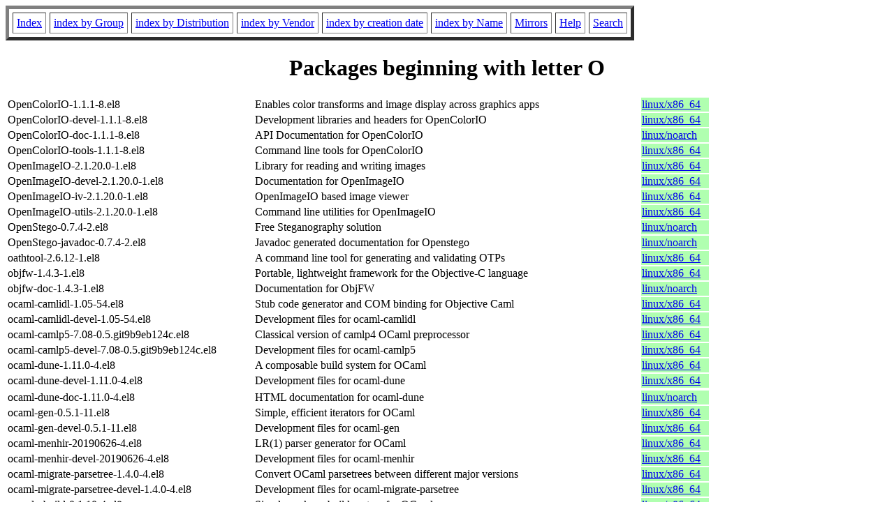

--- FILE ---
content_type: text/html; charset=UTF-8
request_url: https://rpmfind.net/linux/RPM/epel/8/x86_64/Packages/o/OByName.html
body_size: 52483
content:
<!DOCTYPE HTML PUBLIC "-//W3C//DTD HTML 4.0 Transitional//EN">
<html>
<head>
<title>Packages beginning with letter O</title>
<meta name="GENERATOR" content="rpm2html 1.8.1">
</head>
<body bgcolor="#ffffff" text="#000000">
<table border=5 cellspacing=5 cellpadding=5>
<tbody>
<tr>
<td><a href="/linux/RPM/index.html">Index</a></td>
<td><a href="/linux/RPM/Groups.html">index by Group</a></td>
<td><a href="/linux/RPM/Distribs.html">index by Distribution</a></td>
<td><a href="/linux/RPM/Vendors.html">index by Vendor</a></td>
<td><a href="/linux/RPM/ByDate.html">index by creation date</a></td>
<td><a href="/linux/RPM/ByName.html">index by Name</a></td>
<td><a href="/linux/rpm2html/mirrors.html">Mirrors</a></td>
<td><a href="/linux/rpm2html/help.html">Help</a></td>
<td><a href="/linux/rpm2html/search.php">Search</a></td>
</tr>
</tbody></table>
<h1 align=center>Packages beginning with letter O</h1>
<table><tbody>
<tr><td width="350">OpenColorIO-1.1.1-8.el8</td>
<td width="550">Enables color transforms and image display across graphics apps</td>
<td bgcolor="#b0ffb0" width="95"><a href="/linux/RPM/epel/8/x86_64/Packages/o/OpenColorIO-1.1.1-8.el8.x86_64.html">linux/x86_64</a></td>
</tr>
<tr><td width="350">OpenColorIO-devel-1.1.1-8.el8</td>
<td width="550">Development libraries and headers for OpenColorIO</td>
<td bgcolor="#b0ffb0" width="95"><a href="/linux/RPM/epel/8/x86_64/Packages/o/OpenColorIO-devel-1.1.1-8.el8.x86_64.html">linux/x86_64</a></td>
</tr>
<tr><td width="350">OpenColorIO-doc-1.1.1-8.el8</td>
<td width="550">API Documentation for OpenColorIO</td>
<td bgcolor="#b0ffb0" width="95"><a href="/linux/RPM/epel/8/x86_64/Packages/o/OpenColorIO-doc-1.1.1-8.el8.noarch.html">linux/noarch</a></td>
</tr>
<tr><td width="350">OpenColorIO-tools-1.1.1-8.el8</td>
<td width="550">Command line tools for OpenColorIO</td>
<td bgcolor="#b0ffb0" width="95"><a href="/linux/RPM/epel/8/x86_64/Packages/o/OpenColorIO-tools-1.1.1-8.el8.x86_64.html">linux/x86_64</a></td>
</tr>
<tr><td width="350">OpenImageIO-2.1.20.0-1.el8</td>
<td width="550">Library for reading and writing images</td>
<td bgcolor="#b0ffb0" width="95"><a href="/linux/RPM/epel/8/x86_64/Packages/o/OpenImageIO-2.1.20.0-1.el8.x86_64.html">linux/x86_64</a></td>
</tr>
<tr><td width="350">OpenImageIO-devel-2.1.20.0-1.el8</td>
<td width="550">Documentation for OpenImageIO</td>
<td bgcolor="#b0ffb0" width="95"><a href="/linux/RPM/epel/8/x86_64/Packages/o/OpenImageIO-devel-2.1.20.0-1.el8.x86_64.html">linux/x86_64</a></td>
</tr>
<tr><td width="350">OpenImageIO-iv-2.1.20.0-1.el8</td>
<td width="550">OpenImageIO based image viewer</td>
<td bgcolor="#b0ffb0" width="95"><a href="/linux/RPM/epel/8/x86_64/Packages/o/OpenImageIO-iv-2.1.20.0-1.el8.x86_64.html">linux/x86_64</a></td>
</tr>
<tr><td width="350">OpenImageIO-utils-2.1.20.0-1.el8</td>
<td width="550">Command line utilities for OpenImageIO</td>
<td bgcolor="#b0ffb0" width="95"><a href="/linux/RPM/epel/8/x86_64/Packages/o/OpenImageIO-utils-2.1.20.0-1.el8.x86_64.html">linux/x86_64</a></td>
</tr>
<tr><td width="350">OpenStego-0.7.4-2.el8</td>
<td width="550">Free Steganography solution</td>
<td bgcolor="#b0ffb0" width="95"><a href="/linux/RPM/epel/8/x86_64/Packages/o/OpenStego-0.7.4-2.el8.noarch.html">linux/noarch</a></td>
</tr>
<tr><td width="350">OpenStego-javadoc-0.7.4-2.el8</td>
<td width="550">Javadoc generated documentation for Openstego</td>
<td bgcolor="#b0ffb0" width="95"><a href="/linux/RPM/epel/8/x86_64/Packages/o/OpenStego-javadoc-0.7.4-2.el8.noarch.html">linux/noarch</a></td>
</tr>
<tr><td width="350">oathtool-2.6.12-1.el8</td>
<td width="550">A command line tool for generating and validating OTPs</td>
<td bgcolor="#b0ffb0" width="95"><a href="/linux/RPM/epel/8/x86_64/Packages/o/oathtool-2.6.12-1.el8.x86_64.html">linux/x86_64</a></td>
</tr>
<tr><td width="350">objfw-1.4.3-1.el8</td>
<td width="550">Portable, lightweight framework for the Objective-C language</td>
<td bgcolor="#b0ffb0" width="95"><a href="/linux/RPM/epel/8/x86_64/Packages/o/objfw-1.4.3-1.el8.x86_64.html">linux/x86_64</a></td>
</tr>
<tr><td width="350">objfw-doc-1.4.3-1.el8</td>
<td width="550">Documentation for ObjFW</td>
<td bgcolor="#b0ffb0" width="95"><a href="/linux/RPM/epel/8/x86_64/Packages/o/objfw-doc-1.4.3-1.el8.noarch.html">linux/noarch</a></td>
</tr>
<tr><td width="350">ocaml-camlidl-1.05-54.el8</td>
<td width="550">Stub code generator and COM binding for Objective Caml</td>
<td bgcolor="#b0ffb0" width="95"><a href="/linux/RPM/epel/8/x86_64/Packages/o/ocaml-camlidl-1.05-54.el8.x86_64.html">linux/x86_64</a></td>
</tr>
<tr><td width="350">ocaml-camlidl-devel-1.05-54.el8</td>
<td width="550">Development files for ocaml-camlidl</td>
<td bgcolor="#b0ffb0" width="95"><a href="/linux/RPM/epel/8/x86_64/Packages/o/ocaml-camlidl-devel-1.05-54.el8.x86_64.html">linux/x86_64</a></td>
</tr>
<tr><td width="350">ocaml-camlp5-7.08-0.5.git9b9eb124c.el8</td>
<td width="550">Classical version of camlp4 OCaml preprocessor</td>
<td bgcolor="#b0ffb0" width="95"><a href="/linux/RPM/epel/8/x86_64/Packages/o/ocaml-camlp5-7.08-0.5.git9b9eb124c.el8.x86_64.html">linux/x86_64</a></td>
</tr>
<tr><td width="350">ocaml-camlp5-devel-7.08-0.5.git9b9eb124c.el8</td>
<td width="550">Development files for ocaml-camlp5</td>
<td bgcolor="#b0ffb0" width="95"><a href="/linux/RPM/epel/8/x86_64/Packages/o/ocaml-camlp5-devel-7.08-0.5.git9b9eb124c.el8.x86_64.html">linux/x86_64</a></td>
</tr>
<tr><td width="350">ocaml-dune-1.11.0-4.el8</td>
<td width="550">A composable build system for OCaml</td>
<td bgcolor="#b0ffb0" width="95"><a href="/linux/RPM/epel/8/x86_64/Packages/o/ocaml-dune-1.11.0-4.el8.x86_64.html">linux/x86_64</a></td>
</tr>
<tr><td width="350">ocaml-dune-devel-1.11.0-4.el8</td>
<td width="550">Development files for ocaml-dune</td>
<td bgcolor="#b0ffb0" width="95"><a href="/linux/RPM/epel/8/x86_64/Packages/o/ocaml-dune-devel-1.11.0-4.el8.x86_64.html">linux/x86_64</a></td>
</tr>
</tbody></table>
<table><tbody>
<tr><td width="350">ocaml-dune-doc-1.11.0-4.el8</td>
<td width="550">HTML documentation for ocaml-dune</td>
<td bgcolor="#b0ffb0" width="95"><a href="/linux/RPM/epel/8/x86_64/Packages/o/ocaml-dune-doc-1.11.0-4.el8.noarch.html">linux/noarch</a></td>
</tr>
<tr><td width="350">ocaml-gen-0.5.1-11.el8</td>
<td width="550">Simple, efficient iterators for OCaml</td>
<td bgcolor="#b0ffb0" width="95"><a href="/linux/RPM/epel/8/x86_64/Packages/o/ocaml-gen-0.5.1-11.el8.x86_64.html">linux/x86_64</a></td>
</tr>
<tr><td width="350">ocaml-gen-devel-0.5.1-11.el8</td>
<td width="550">Development files for ocaml-gen</td>
<td bgcolor="#b0ffb0" width="95"><a href="/linux/RPM/epel/8/x86_64/Packages/o/ocaml-gen-devel-0.5.1-11.el8.x86_64.html">linux/x86_64</a></td>
</tr>
<tr><td width="350">ocaml-menhir-20190626-4.el8</td>
<td width="550">LR(1) parser generator for OCaml</td>
<td bgcolor="#b0ffb0" width="95"><a href="/linux/RPM/epel/8/x86_64/Packages/o/ocaml-menhir-20190626-4.el8.x86_64.html">linux/x86_64</a></td>
</tr>
<tr><td width="350">ocaml-menhir-devel-20190626-4.el8</td>
<td width="550">Development files for ocaml-menhir</td>
<td bgcolor="#b0ffb0" width="95"><a href="/linux/RPM/epel/8/x86_64/Packages/o/ocaml-menhir-devel-20190626-4.el8.x86_64.html">linux/x86_64</a></td>
</tr>
<tr><td width="350">ocaml-migrate-parsetree-1.4.0-4.el8</td>
<td width="550">Convert OCaml parsetrees between different major versions</td>
<td bgcolor="#b0ffb0" width="95"><a href="/linux/RPM/epel/8/x86_64/Packages/o/ocaml-migrate-parsetree-1.4.0-4.el8.x86_64.html">linux/x86_64</a></td>
</tr>
<tr><td width="350">ocaml-migrate-parsetree-devel-1.4.0-4.el8</td>
<td width="550">Development files for ocaml-migrate-parsetree</td>
<td bgcolor="#b0ffb0" width="95"><a href="/linux/RPM/epel/8/x86_64/Packages/o/ocaml-migrate-parsetree-devel-1.4.0-4.el8.x86_64.html">linux/x86_64</a></td>
</tr>
<tr><td width="350">ocaml-obuild-0.1.10-4.el8</td>
<td width="550">Simple package build system for OCaml</td>
<td bgcolor="#b0ffb0" width="95"><a href="/linux/RPM/epel/8/x86_64/Packages/o/ocaml-obuild-0.1.10-4.el8.x86_64.html">linux/x86_64</a></td>
</tr>
<tr><td width="350">ocaml-ounit-2.0.8-10.el8</td>
<td width="550">Unit test framework for OCaml</td>
<td bgcolor="#b0ffb0" width="95"><a href="/linux/RPM/epel/8/x86_64/Packages/o/ocaml-ounit-2.0.8-10.el8.x86_64.html">linux/x86_64</a></td>
</tr>
<tr><td width="350">ocaml-ounit-devel-2.0.8-10.el8</td>
<td width="550">Development files for ocaml-ounit</td>
<td bgcolor="#b0ffb0" width="95"><a href="/linux/RPM/epel/8/x86_64/Packages/o/ocaml-ounit-devel-2.0.8-10.el8.x86_64.html">linux/x86_64</a></td>
</tr>
<tr><td width="350">ocaml-pcre-7.2.3-19.el8</td>
<td width="550">Perl compatibility regular expressions (PCRE) for OCaml</td>
<td bgcolor="#b0ffb0" width="95"><a href="/linux/RPM/epel/8/x86_64/Packages/o/ocaml-pcre-7.2.3-19.el8.x86_64.html">linux/x86_64</a></td>
</tr>
<tr><td width="350">ocaml-pcre-devel-7.2.3-19.el8</td>
<td width="550">Development files for ocaml-pcre</td>
<td bgcolor="#b0ffb0" width="95"><a href="/linux/RPM/epel/8/x86_64/Packages/o/ocaml-pcre-devel-7.2.3-19.el8.x86_64.html">linux/x86_64</a></td>
</tr>
<tr><td width="350">ocaml-plplot-5.14.0-9.el8</td>
<td width="550">Functions for scientific plotting with OCaml</td>
<td bgcolor="#b0ffb0" width="95"><a href="/linux/RPM/epel/8/x86_64/Packages/o/ocaml-plplot-5.14.0-9.el8.x86_64.html">linux/x86_64</a></td>
</tr>
<tr><td width="350">ocaml-plplot-devel-5.14.0-9.el8</td>
<td width="550">Development files for PLplot OCaml</td>
<td bgcolor="#b0ffb0" width="95"><a href="/linux/RPM/epel/8/x86_64/Packages/o/ocaml-plplot-devel-5.14.0-9.el8.x86_64.html">linux/x86_64</a></td>
</tr>
<tr><td width="350">ocaml-ppx-derivers-1.2.1-6.el8</td>
<td width="550">Deriving plugin registry</td>
<td bgcolor="#b0ffb0" width="95"><a href="/linux/RPM/epel/8/x86_64/Packages/o/ocaml-ppx-derivers-1.2.1-6.el8.x86_64.html">linux/x86_64</a></td>
</tr>
<tr><td width="350">ocaml-ppx-derivers-devel-1.2.1-6.el8</td>
<td width="550">Development files for ocaml-ppx-derivers</td>
<td bgcolor="#b0ffb0" width="95"><a href="/linux/RPM/epel/8/x86_64/Packages/o/ocaml-ppx-derivers-devel-1.2.1-6.el8.x86_64.html">linux/x86_64</a></td>
</tr>
<tr><td width="350">ocaml-ppx-tools-versioned-5.2.3-2.el8</td>
<td width="550">Tools for authors of ppx rewriters</td>
<td bgcolor="#b0ffb0" width="95"><a href="/linux/RPM/epel/8/x86_64/Packages/o/ocaml-ppx-tools-versioned-5.2.3-2.el8.x86_64.html">linux/x86_64</a></td>
</tr>
<tr><td width="350">ocaml-ppx-tools-versioned-devel-5.2.3-2.el8</td>
<td width="550">Development files for ocaml-ppx-tools-versioned</td>
<td bgcolor="#b0ffb0" width="95"><a href="/linux/RPM/epel/8/x86_64/Packages/o/ocaml-ppx-tools-versioned-devel-5.2.3-2.el8.x86_64.html">linux/x86_64</a></td>
</tr>
<tr><td width="350">ocaml-ptmap-2.0.4-4.el8</td>
<td width="550">Maps over integers implemented as Patricia trees</td>
<td bgcolor="#b0ffb0" width="95"><a href="/linux/RPM/epel/8/x86_64/Packages/o/ocaml-ptmap-2.0.4-4.el8.x86_64.html">linux/x86_64</a></td>
</tr>
<tr><td width="350">ocaml-ptmap-devel-2.0.4-4.el8</td>
<td width="550">Development files for ocaml-ptmap</td>
<td bgcolor="#b0ffb0" width="95"><a href="/linux/RPM/epel/8/x86_64/Packages/o/ocaml-ptmap-devel-2.0.4-4.el8.x86_64.html">linux/x86_64</a></td>
</tr>
</tbody></table>
<table><tbody>
<tr><td width="350">ocaml-qcheck-0.10-4.el8</td>
<td width="550">QuickCheck inspired property-based testing for OCaml</td>
<td bgcolor="#b0ffb0" width="95"><a href="/linux/RPM/epel/8/x86_64/Packages/o/ocaml-qcheck-0.10-4.el8.x86_64.html">linux/x86_64</a></td>
</tr>
<tr><td width="350">ocaml-qcheck-devel-0.10-4.el8</td>
<td width="550">Development files for ocaml-qcheck</td>
<td bgcolor="#b0ffb0" width="95"><a href="/linux/RPM/epel/8/x86_64/Packages/o/ocaml-qcheck-devel-0.10-4.el8.x86_64.html">linux/x86_64</a></td>
</tr>
<tr><td width="350">ocaml-qtest-2.9-7.el8</td>
<td width="550">Inline (Unit) Tests for OCaml</td>
<td bgcolor="#b0ffb0" width="95"><a href="/linux/RPM/epel/8/x86_64/Packages/o/ocaml-qtest-2.9-7.el8.x86_64.html">linux/x86_64</a></td>
</tr>
<tr><td width="350">ocaml-qtest-devel-2.9-7.el8</td>
<td width="550">Development files for ocaml-qtest</td>
<td bgcolor="#b0ffb0" width="95"><a href="/linux/RPM/epel/8/x86_64/Packages/o/ocaml-qtest-devel-2.9-7.el8.x86_64.html">linux/x86_64</a></td>
</tr>
<tr><td width="350">ocaml-result-1.2-14.el8</td>
<td width="550">Compat result type</td>
<td bgcolor="#b0ffb0" width="95"><a href="/linux/RPM/epel/8/x86_64/Packages/o/ocaml-result-1.2-14.el8.x86_64.html">linux/x86_64</a></td>
</tr>
<tr><td width="350">ocaml-result-devel-1.2-14.el8</td>
<td width="550">Development files for ocaml-result</td>
<td bgcolor="#b0ffb0" width="95"><a href="/linux/RPM/epel/8/x86_64/Packages/o/ocaml-result-devel-1.2-14.el8.x86_64.html">linux/x86_64</a></td>
</tr>
<tr><td width="350">ocaml-sedlex-2.1-3.el8</td>
<td width="550">Unicode-friendly lexer generator</td>
<td bgcolor="#b0ffb0" width="95"><a href="/linux/RPM/epel/8/x86_64/Packages/o/ocaml-sedlex-2.1-3.el8.x86_64.html">linux/x86_64</a></td>
</tr>
<tr><td width="350">ocaml-sedlex-devel-2.1-3.el8</td>
<td width="550">Development files for ocaml-sedlex</td>
<td bgcolor="#b0ffb0" width="95"><a href="/linux/RPM/epel/8/x86_64/Packages/o/ocaml-sedlex-devel-2.1-3.el8.x86_64.html">linux/x86_64</a></td>
</tr>
<tr><td width="350">ocaml-sha-1.12-7.el8</td>
<td width="550">Binding to the SHA cryptographic functions</td>
<td bgcolor="#b0ffb0" width="95"><a href="/linux/RPM/epel/8/x86_64/Packages/o/ocaml-sha-1.12-7.el8.x86_64.html">linux/x86_64</a></td>
</tr>
<tr><td width="350">ocaml-sha-devel-1.12-7.el8</td>
<td width="550">Development files for ocaml-sha</td>
<td bgcolor="#b0ffb0" width="95"><a href="/linux/RPM/epel/8/x86_64/Packages/o/ocaml-sha-devel-1.12-7.el8.x86_64.html">linux/x86_64</a></td>
</tr>
<tr><td width="350">ocaml-xml-light-2.3-0.37.svn234.el8</td>
<td width="550">Minimal XML parser and printer for OCaml</td>
<td bgcolor="#b0ffb0" width="95"><a href="/linux/RPM/epel/8/x86_64/Packages/o/ocaml-xml-light-2.3-0.37.svn234.el8.x86_64.html">linux/x86_64</a></td>
</tr>
<tr><td width="350">ocaml-xml-light-devel-2.3-0.37.svn234.el8</td>
<td width="550">Development files for ocaml-xml-light</td>
<td bgcolor="#b0ffb0" width="95"><a href="/linux/RPM/epel/8/x86_64/Packages/o/ocaml-xml-light-devel-2.3-0.37.svn234.el8.x86_64.html">linux/x86_64</a></td>
</tr>
<tr><td width="350">ocproxy-1.60-1.20190728gitc98f06d.el8</td>
<td width="550">OpenConnect Proxy</td>
<td bgcolor="#b0ffb0" width="95"><a href="/linux/RPM/epel/8/x86_64/Packages/o/ocproxy-1.60-1.20190728gitc98f06d.el8.x86_64.html">linux/x86_64</a></td>
</tr>
<tr><td width="350">ocserv-1.3.0-1.el8</td>
<td width="550">OpenConnect SSL VPN server</td>
<td bgcolor="#b0ffb0" width="95"><a href="/linux/RPM/epel/8/x86_64/Packages/o/ocserv-1.3.0-1.el8.x86_64.html">linux/x86_64</a></td>
</tr>
<tr><td width="350">ocsinventory-agent-2.10.4-2.el8</td>
<td width="550">Open Computer and Software Inventory Next Generation client</td>
<td bgcolor="#b0ffb0" width="95"><a href="/linux/RPM/epel/8/x86_64/Packages/o/ocsinventory-agent-2.10.4-2.el8.x86_64.html">linux/x86_64</a></td>
</tr>
<tr><td width="350">ocspd-1.9.0-16.el8</td>
<td width="550">OpenCA OCSP Daemon</td>
<td bgcolor="#b0ffb0" width="95"><a href="/linux/RPM/epel/8/x86_64/Packages/o/ocspd-1.9.0-16.el8.x86_64.html">linux/x86_64</a></td>
</tr>
<tr><td width="350">octave-5.2.0-1.el8</td>
<td width="550">A high-level language for numerical computations</td>
<td bgcolor="#b0ffb0" width="95"><a href="/linux/RPM/epel/8/x86_64/Packages/o/octave-5.2.0-1.el8.x86_64.html">linux/x86_64</a></td>
</tr>
<tr><td width="350">octave-GeographicLib-1.50.1-1.el8</td>
<td width="550">Octave implementation of GeographicLib</td>
<td bgcolor="#b0ffb0" width="95"><a href="/linux/RPM/epel/8/x86_64/Packages/o/octave-GeographicLib-1.50.1-1.el8.noarch.html">linux/noarch</a></td>
</tr>
<tr><td width="350">octave-devel-5.2.0-1.el8</td>
<td width="550">Development headers and files for Octave</td>
<td bgcolor="#b0ffb0" width="95"><a href="/linux/RPM/epel/8/x86_64/Packages/o/octave-devel-5.2.0-1.el8.x86_64.html">linux/x86_64</a></td>
</tr>
<tr><td width="350">octave-doc-5.2.0-1.el8</td>
<td width="550">Documentation for Octave</td>
<td bgcolor="#b0ffb0" width="95"><a href="/linux/RPM/epel/8/x86_64/Packages/o/octave-doc-5.2.0-1.el8.noarch.html">linux/noarch</a></td>
</tr>
</tbody></table>
<table><tbody>
<tr><td width="350">octomap-1.9.7-1.el8</td>
<td width="550">Efficient Probabilistic 3D Mapping Framework Based on Octrees</td>
<td bgcolor="#b0ffb0" width="95"><a href="/linux/RPM/epel/8/x86_64/Packages/o/octomap-1.9.7-1.el8.x86_64.html">linux/x86_64</a></td>
</tr>
<tr><td width="350">octomap-devel-1.9.7-1.el8</td>
<td width="550">Development files and libraries for octomap</td>
<td bgcolor="#b0ffb0" width="95"><a href="/linux/RPM/epel/8/x86_64/Packages/o/octomap-devel-1.9.7-1.el8.x86_64.html">linux/x86_64</a></td>
</tr>
<tr><td width="350">octomap-doc-1.9.7-1.el8</td>
<td width="550">HTML Documentation for octomap</td>
<td bgcolor="#b0ffb0" width="95"><a href="/linux/RPM/epel/8/x86_64/Packages/o/octomap-doc-1.9.7-1.el8.noarch.html">linux/noarch</a></td>
</tr>
<tr><td width="350">octomap-octovis-1.9.7-1.el8</td>
<td width="550">A visualization tool for Octomap</td>
<td bgcolor="#b0ffb0" width="95"><a href="/linux/RPM/epel/8/x86_64/Packages/o/octomap-octovis-1.9.7-1.el8.x86_64.html">linux/x86_64</a></td>
</tr>
<tr><td width="350">octomap-octovis-devel-1.9.7-1.el8</td>
<td width="550">Development files and libraries for octomap</td>
<td bgcolor="#b0ffb0" width="95"><a href="/linux/RPM/epel/8/x86_64/Packages/o/octomap-octovis-devel-1.9.7-1.el8.x86_64.html">linux/x86_64</a></td>
</tr>
<tr><td width="350">ode-0.16.4-2.el8</td>
<td width="550">High performance library for simulating rigid body dynamics</td>
<td bgcolor="#b0ffb0" width="95"><a href="/linux/RPM/epel/8/x86_64/Packages/o/ode-0.16.4-2.el8.x86_64.html">linux/x86_64</a></td>
</tr>
<tr><td width="350">ode-devel-0.16.4-2.el8</td>
<td width="550">Development files for ode</td>
<td bgcolor="#b0ffb0" width="95"><a href="/linux/RPM/epel/8/x86_64/Packages/o/ode-devel-0.16.4-2.el8.x86_64.html">linux/x86_64</a></td>
</tr>
<tr><td width="350">ode-double-0.16.4-2.el8</td>
<td width="550">Ode physics library compiled with double precision</td>
<td bgcolor="#b0ffb0" width="95"><a href="/linux/RPM/epel/8/x86_64/Packages/o/ode-double-0.16.4-2.el8.x86_64.html">linux/x86_64</a></td>
</tr>
<tr><td width="350">odfpy-doc-1.4.1-1.el8</td>
<td width="550">Python library for manipulating OpenDocument files</td>
<td bgcolor="#b0ffb0" width="95"><a href="/linux/RPM/epel/8/x86_64/Packages/o/odfpy-doc-1.4.1-1.el8.noarch.html">linux/noarch</a></td>
</tr>
<tr><td width="350">ofarc-1.4.3-1.el8</td>
<td width="550">Utility for handling ZIP, Tar, LHA and Zoo archives</td>
<td bgcolor="#b0ffb0" width="95"><a href="/linux/RPM/epel/8/x86_64/Packages/o/ofarc-1.4.3-1.el8.x86_64.html">linux/x86_64</a></td>
</tr>
<tr><td width="350">ofdns-1.4.3-1.el8</td>
<td width="550">Utility for performing DNS requests on the command line</td>
<td bgcolor="#b0ffb0" width="95"><a href="/linux/RPM/epel/8/x86_64/Packages/o/ofdns-1.4.3-1.el8.x86_64.html">linux/x86_64</a></td>
</tr>
<tr><td width="350">officeparser-0.20180820-4.el8</td>
<td width="550">Parse the format of OLE compound documents used by MS Office applications</td>
<td bgcolor="#b0ffb0" width="95"><a href="/linux/RPM/epel/8/x86_64/Packages/o/officeparser-0.20180820-4.el8.noarch.html">linux/noarch</a></td>
</tr>
<tr><td width="350">ofgctester-1.4.3-1.el8</td>
<td width="550">Game controller tester for the terminal</td>
<td bgcolor="#b0ffb0" width="95"><a href="/linux/RPM/epel/8/x86_64/Packages/o/ofgctester-1.4.3-1.el8.x86_64.html">linux/x86_64</a></td>
</tr>
<tr><td width="350">ofhash-1.4.3-1.el8</td>
<td width="550">Utility to hash files with various cryptographic hash functions</td>
<td bgcolor="#b0ffb0" width="95"><a href="/linux/RPM/epel/8/x86_64/Packages/o/ofhash-1.4.3-1.el8.x86_64.html">linux/x86_64</a></td>
</tr>
<tr><td width="350">ofhttp-1.4.3-1.el8</td>
<td width="550">Command line downloader for HTTP(S)</td>
<td bgcolor="#b0ffb0" width="95"><a href="/linux/RPM/epel/8/x86_64/Packages/o/ofhttp-1.4.3-1.el8.x86_64.html">linux/x86_64</a></td>
</tr>
<tr><td width="350">ofx-0.9.13-4.el8</td>
<td width="550">Tools for manipulating OFX data</td>
<td bgcolor="#b0ffb0" width="95"><a href="/linux/RPM/epel/8/x86_64/Packages/o/ofx-0.9.13-4.el8.x86_64.html">linux/x86_64</a></td>
</tr>
<tr><td width="350">ogdi-4.1.0-1.el8</td>
<td width="550">Open Geographic Datastore Interface</td>
<td bgcolor="#b0ffb0" width="95"><a href="/linux/RPM/epel/8/x86_64/Packages/o/ogdi-4.1.0-1.el8.x86_64.html">linux/x86_64</a></td>
</tr>
<tr><td width="350">ogdi-devel-4.1.0-1.el8</td>
<td width="550">OGDI header files and documentation</td>
<td bgcolor="#b0ffb0" width="95"><a href="/linux/RPM/epel/8/x86_64/Packages/o/ogdi-devel-4.1.0-1.el8.x86_64.html">linux/x86_64</a></td>
</tr>
<tr><td width="350">ogdi-odbc-4.1.0-1.el8</td>
<td width="550">ODBC driver for OGDI</td>
<td bgcolor="#b0ffb0" width="95"><a href="/linux/RPM/epel/8/x86_64/Packages/o/ogdi-odbc-4.1.0-1.el8.x86_64.html">linux/x86_64</a></td>
</tr>
<tr><td width="350">ogdi-tcl-4.1.0-1.el8</td>
<td width="550">TCL wrapper for OGDI</td>
<td bgcolor="#b0ffb0" width="95"><a href="/linux/RPM/epel/8/x86_64/Packages/o/ogdi-tcl-4.1.0-1.el8.x86_64.html">linux/x86_64</a></td>
</tr>
</tbody></table>
<table><tbody>
<tr><td width="350">oidc-agent-cli-5.3.4-1.el8</td>
<td width="550">Command line tool for obtaining OpenID Connect tokens</td>
<td bgcolor="#b0ffb0" width="95"><a href="/linux/RPM/epel/8/x86_64/Packages/o/oidc-agent-cli-5.3.4-1.el8.x86_64.html">linux/x86_64</a></td>
</tr>
<tr><td width="350">oidc-agent-desktop-5.3.4-1.el8</td>
<td width="550">GUI integration for obtaining OpenID Connect tokens</td>
<td bgcolor="#b0ffb0" width="95"><a href="/linux/RPM/epel/8/x86_64/Packages/o/oidc-agent-desktop-5.3.4-1.el8.x86_64.html">linux/x86_64</a></td>
</tr>
<tr><td width="350">oidc-agent-devel-5.3.4-1.el8</td>
<td width="550">Headers for the oidc-agent library</td>
<td bgcolor="#b0ffb0" width="95"><a href="/linux/RPM/epel/8/x86_64/Packages/o/oidc-agent-devel-5.3.4-1.el8.x86_64.html">linux/x86_64</a></td>
</tr>
<tr><td width="350">oidc-agent-libs-5.3.4-1.el8</td>
<td width="550">Library for oidc-agent</td>
<td bgcolor="#b0ffb0" width="95"><a href="/linux/RPM/epel/8/x86_64/Packages/o/oidc-agent-libs-5.3.4-1.el8.x86_64.html">linux/x86_64</a></td>
</tr>
<tr><td width="350">oidentd-2.5.0-1.el8</td>
<td width="550">RFC 1413-compliant identification server with NAT support</td>
<td bgcolor="#b0ffb0" width="95"><a href="/linux/RPM/epel/8/x86_64/Packages/o/oidentd-2.5.0-1.el8.x86_64.html">linux/x86_64</a></td>
</tr>
<tr><td width="350">ois-1.3.0-22.el8</td>
<td width="550">Open Input System, OO gaming input library</td>
<td bgcolor="#b0ffb0" width="95"><a href="/linux/RPM/epel/8/x86_64/Packages/o/ois-1.3.0-22.el8.x86_64.html">linux/x86_64</a></td>
</tr>
<tr><td width="350">ois-devel-1.3.0-22.el8</td>
<td width="550">Development files for ois</td>
<td bgcolor="#b0ffb0" width="95"><a href="/linux/RPM/epel/8/x86_64/Packages/o/ois-devel-1.3.0-22.el8.x86_64.html">linux/x86_64</a></td>
</tr>
<tr><td width="350">okteta-0.26.4-5.el8</td>
<td width="550">Binary/hex editor</td>
<td bgcolor="#b0ffb0" width="95"><a href="/linux/RPM/epel/8/x86_64/Packages/o/okteta-0.26.4-5.el8.x86_64.html">linux/x86_64</a></td>
</tr>
<tr><td width="350">okteta-devel-0.26.4-5.el8</td>
<td width="550">Developer files for okteta</td>
<td bgcolor="#b0ffb0" width="95"><a href="/linux/RPM/epel/8/x86_64/Packages/o/okteta-devel-0.26.4-5.el8.x86_64.html">linux/x86_64</a></td>
</tr>
<tr><td width="350">okteta-libs-0.26.4-5.el8</td>
<td width="550">Runtime libraries and kpart plugins for okteta</td>
<td bgcolor="#b0ffb0" width="95"><a href="/linux/RPM/epel/8/x86_64/Packages/o/okteta-libs-0.26.4-5.el8.x86_64.html">linux/x86_64</a></td>
</tr>
<tr><td width="350">okular-22.04.1-1.el8</td>
<td width="550">A document viewer</td>
<td bgcolor="#b0ffb0" width="95"><a href="/linux/RPM/epel/8/x86_64/Packages/o/okular-22.04.1-1.el8.x86_64.html">linux/x86_64</a></td>
</tr>
<tr><td width="350">okular-devel-22.04.1-1.el8</td>
<td width="550">Development files for okular</td>
<td bgcolor="#b0ffb0" width="95"><a href="/linux/RPM/epel/8/x86_64/Packages/o/okular-devel-22.04.1-1.el8.x86_64.html">linux/x86_64</a></td>
</tr>
<tr><td width="350">okular-libs-22.04.1-1.el8</td>
<td width="550">Runtime files for okular</td>
<td bgcolor="#b0ffb0" width="95"><a href="/linux/RPM/epel/8/x86_64/Packages/o/okular-libs-22.04.1-1.el8.x86_64.html">linux/x86_64</a></td>
</tr>
<tr><td width="350">okular-mobile-22.04.1-1.el8</td>
<td width="550">Document viewer for plasma mobile</td>
<td bgcolor="#b0ffb0" width="95"><a href="/linux/RPM/epel/8/x86_64/Packages/o/okular-mobile-22.04.1-1.el8.x86_64.html">linux/x86_64</a></td>
</tr>
<tr><td width="350">okular-part-22.04.1-1.el8</td>
<td width="550">Okular kpart plugin</td>
<td bgcolor="#b0ffb0" width="95"><a href="/linux/RPM/epel/8/x86_64/Packages/o/okular-part-22.04.1-1.el8.x86_64.html">linux/x86_64</a></td>
</tr>
<tr><td width="350">onednn-1.5-1.el8</td>
<td width="550">Deep Neural Network Library</td>
<td bgcolor="#b0ffb0" width="95"><a href="/linux/RPM/epel/8/x86_64/Packages/o/onednn-1.5-1.el8.x86_64.html">linux/x86_64</a></td>
</tr>
<tr><td width="350">onednn-devel-1.5-1.el8</td>
<td width="550">Development files for onednn</td>
<td bgcolor="#b0ffb0" width="95"><a href="/linux/RPM/epel/8/x86_64/Packages/o/onednn-devel-1.5-1.el8.x86_64.html">linux/x86_64</a></td>
</tr>
<tr><td width="350">onedrive-2.5.9-1.el8</td>
<td width="550">OneDrive Free Client written in D</td>
<td bgcolor="#b0ffb0" width="95"><a href="/linux/RPM/epel/8/x86_64/Packages/o/onedrive-2.5.9-1.el8.x86_64.html">linux/x86_64</a></td>
</tr>
<tr><td width="350">onesixtyone-0.3.4-1.el8</td>
<td width="550">Fast SNMP scanner</td>
<td bgcolor="#b0ffb0" width="95"><a href="/linux/RPM/epel/8/x86_64/Packages/o/onesixtyone-0.3.4-1.el8.x86_64.html">linux/x86_64</a></td>
</tr>
<tr><td width="350">oomd-0.5.0-1.el8</td>
<td width="550">Userspace Out-Of-Memory (OOM) killer</td>
<td bgcolor="#b0ffb0" width="95"><a href="/linux/RPM/epel/8/x86_64/Packages/o/oomd-0.5.0-1.el8.x86_64.html">linux/x86_64</a></td>
</tr>
</tbody></table>
<table><tbody>
<tr><td width="350">opari2-2.0.7-1.el8</td>
<td width="550">An OpenMP runtime performance measurement instrumenter</td>
<td bgcolor="#b0ffb0" width="95"><a href="/linux/RPM/epel/8/x86_64/Packages/o/opari2-2.0.7-1.el8.x86_64.html">linux/x86_64</a></td>
</tr>
<tr><td width="350">open-sendmail-0-0.12.20090107cvs.el8</td>
<td width="550">Additional m4 files used to generate sendmail.cf</td>
<td bgcolor="#b0ffb0" width="95"><a href="/linux/RPM/epel/8/x86_64/Packages/o/open-sendmail-0-0.12.20090107cvs.el8.noarch.html">linux/noarch</a></td>
</tr>
<tr><td width="350">openarc-1.0.0-0.15.Beta3.el8</td>
<td width="550">An open source library and milter for providing ARC service</td>
<td bgcolor="#b0ffb0" width="95"><a href="/linux/RPM/epel/8/x86_64/Packages/o/openarc-1.0.0-0.15.Beta3.el8.x86_64.html">linux/x86_64</a></td>
</tr>
<tr><td width="350">openarm-can-1.1.0^20251016git010ea25-1.el8</td>
<td width="550">OpenArm CAN control library</td>
<td bgcolor="#b0ffb0" width="95"><a href="/linux/RPM/epel/8/x86_64/Packages/o/openarm-can-1.1.0^20251016git010ea25-1.el8.x86_64.html">linux/x86_64</a></td>
</tr>
<tr><td width="350">openarm-can-devel-1.1.0^20251016git010ea25-1.el8</td>
<td width="550">Development files for OpenARM CAN control library</td>
<td bgcolor="#b0ffb0" width="95"><a href="/linux/RPM/epel/8/x86_64/Packages/o/openarm-can-devel-1.1.0^20251016git010ea25-1.el8.x86_64.html">linux/x86_64</a></td>
</tr>
<tr><td width="350">openarm-can-utils-1.1.0^20251016git010ea25-1.el8</td>
<td width="550">Setup and configuration utility scripts</td>
<td bgcolor="#b0ffb0" width="95"><a href="/linux/RPM/epel/8/x86_64/Packages/o/openarm-can-utils-1.1.0^20251016git010ea25-1.el8.x86_64.html">linux/x86_64</a></td>
</tr>
<tr><td width="350">openarm_can-1.1.0-1.el8</td>
<td width="550">OpenArm CAN control library</td>
<td bgcolor="#b0ffb0" width="95"><a href="/linux/RPM/epel/8/x86_64/Packages/o/openarm_can-1.1.0-1.el8.x86_64.html">linux/x86_64</a></td>
</tr>
<tr><td width="350">openarm_can-devel-1.1.0-1.el8</td>
<td width="550">Development files for OpenARM CAN control library</td>
<td bgcolor="#b0ffb0" width="95"><a href="/linux/RPM/epel/8/x86_64/Packages/o/openarm_can-devel-1.1.0-1.el8.x86_64.html">linux/x86_64</a></td>
</tr>
<tr><td width="350">openbabel-3.1.1-18.el8</td>
<td width="550">Chemistry software file format converter</td>
<td bgcolor="#b0ffb0" width="95"><a href="/linux/RPM/epel/8/x86_64/Packages/o/openbabel-3.1.1-18.el8.x86_64.html">linux/x86_64</a></td>
</tr>
<tr><td width="350">openbabel-devel-3.1.1-18.el8</td>
<td width="550">Development tools for programs which will use the Open Babel library</td>
<td bgcolor="#b0ffb0" width="95"><a href="/linux/RPM/epel/8/x86_64/Packages/o/openbabel-devel-3.1.1-18.el8.x86_64.html">linux/x86_64</a></td>
</tr>
<tr><td width="350">openbabel-doc-3.1.1-18.el8</td>
<td width="550">Additional documentation for the Open Babel library</td>
<td bgcolor="#b0ffb0" width="95"><a href="/linux/RPM/epel/8/x86_64/Packages/o/openbabel-doc-3.1.1-18.el8.noarch.html">linux/noarch</a></td>
</tr>
<tr><td width="350">openbabel-gui-3.1.1-18.el8</td>
<td width="550">Chemistry software file format converter - GUI version</td>
<td bgcolor="#b0ffb0" width="95"><a href="/linux/RPM/epel/8/x86_64/Packages/o/openbabel-gui-3.1.1-18.el8.x86_64.html">linux/x86_64</a></td>
</tr>
<tr><td width="350">openbabel-libs-3.1.1-18.el8</td>
<td width="550">Chemistry software file format converter - libraries</td>
<td bgcolor="#b0ffb0" width="95"><a href="/linux/RPM/epel/8/x86_64/Packages/o/openbabel-libs-3.1.1-18.el8.x86_64.html">linux/x86_64</a></td>
</tr>
<tr><td width="350">openbao-2.4.4-1.el8</td>
<td width="550">A tool for securely accessing secrets</td>
<td bgcolor="#b0ffb0" width="95"><a href="/linux/RPM/epel/8/x86_64/Packages/o/openbao-2.4.4-1.el8.x86_64.html">linux/x86_64</a></td>
</tr>
<tr><td width="350">openbao-vault-compat-2.4.4-1.el8</td>
<td width="550">Vault-compatible command and service</td>
<td bgcolor="#b0ffb0" width="95"><a href="/linux/RPM/epel/8/x86_64/Packages/o/openbao-vault-compat-2.4.4-1.el8.x86_64.html">linux/x86_64</a></td>
</tr>
<tr><td width="350">openbgpd-9.0-1.el8</td>
<td width="550">OpenBGPD Routing Daemon</td>
<td bgcolor="#b0ffb0" width="95"><a href="/linux/RPM/epel/8/x86_64/Packages/o/openbgpd-9.0-1.el8.x86_64.html">linux/x86_64</a></td>
</tr>
<tr><td width="350">openbios-20200725-4.git7f28286.el8</td>
<td width="550">OpenBIOS implementation of IEEE 1275-1994</td>
<td bgcolor="#b0ffb0" width="95"><a href="/linux/RPM/epel/8/x86_64/Packages/o/openbios-20200725-4.git7f28286.el8.noarch.html">linux/noarch</a></td>
</tr>
<tr><td width="350">openbox-3.6.1-18.el8</td>
<td width="550">A highly configurable and standards-compliant X11 window manager</td>
<td bgcolor="#b0ffb0" width="95"><a href="/linux/RPM/epel/8/x86_64/Packages/o/openbox-3.6.1-18.el8.x86_64.html">linux/x86_64</a></td>
</tr>
<tr><td width="350">openbox-devel-3.6.1-18.el8</td>
<td width="550">Development files for openbox</td>
<td bgcolor="#b0ffb0" width="95"><a href="/linux/RPM/epel/8/x86_64/Packages/o/openbox-devel-3.6.1-18.el8.x86_64.html">linux/x86_64</a></td>
</tr>
<tr><td width="350">openbox-kde-3.6.1-18.el8</td>
<td width="550">KDE integration for openbox</td>
<td bgcolor="#b0ffb0" width="95"><a href="/linux/RPM/epel/8/x86_64/Packages/o/openbox-kde-3.6.1-18.el8.noarch.html">linux/noarch</a></td>
</tr>
</tbody></table>
<table><tbody>
<tr><td width="350">openbox-libs-3.6.1-18.el8</td>
<td width="550">Shared libraries for openbox</td>
<td bgcolor="#b0ffb0" width="95"><a href="/linux/RPM/epel/8/x86_64/Packages/o/openbox-libs-3.6.1-18.el8.x86_64.html">linux/x86_64</a></td>
</tr>
<tr><td width="350">opencc-1.0.5-3.el8</td>
<td width="550">Libraries for Simplified-Traditional Chinese Conversion</td>
<td bgcolor="#b0ffb0" width="95"><a href="/linux/RPM/epel/8/x86_64/Packages/o/opencc-1.0.5-3.el8.x86_64.html">linux/x86_64</a></td>
</tr>
<tr><td width="350">opencc-devel-1.0.5-3.el8</td>
<td width="550">Development files for OpenCC</td>
<td bgcolor="#b0ffb0" width="95"><a href="/linux/RPM/epel/8/x86_64/Packages/o/opencc-devel-1.0.5-3.el8.x86_64.html">linux/x86_64</a></td>
</tr>
<tr><td width="350">opencc-doc-1.0.5-3.el8</td>
<td width="550">Documentation for OpenCC</td>
<td bgcolor="#b0ffb0" width="95"><a href="/linux/RPM/epel/8/x86_64/Packages/o/opencc-doc-1.0.5-3.el8.x86_64.html">linux/x86_64</a></td>
</tr>
<tr><td width="350">opencc-tools-1.0.5-3.el8</td>
<td width="550">Command line tools for OpenCC</td>
<td bgcolor="#b0ffb0" width="95"><a href="/linux/RPM/epel/8/x86_64/Packages/o/opencc-tools-1.0.5-3.el8.x86_64.html">linux/x86_64</a></td>
</tr>
<tr><td width="350">openconnect-8.20-1.el8</td>
<td width="550">Open client for Cisco AnyConnect VPN, Juniper Network Connect/Pulse, PAN GlobalProtect</td>
<td bgcolor="#b0ffb0" width="95"><a href="/linux/RPM/epel/8/x86_64/Packages/o/openconnect-8.20-1.el8.x86_64.html">linux/x86_64</a></td>
</tr>
<tr><td width="350">openconnect-devel-8.20-1.el8</td>
<td width="550">Development package for OpenConnect VPN authentication tools</td>
<td bgcolor="#b0ffb0" width="95"><a href="/linux/RPM/epel/8/x86_64/Packages/o/openconnect-devel-8.20-1.el8.x86_64.html">linux/x86_64</a></td>
</tr>
<tr><td width="350">openconnect-gateway-0-0.2.20170903git627468b.el8</td>
<td width="550">Connect to a VPN without routing everything through the VPN</td>
<td bgcolor="#b0ffb0" width="95"><a href="/linux/RPM/epel/8/x86_64/Packages/o/openconnect-gateway-0-0.2.20170903git627468b.el8.noarch.html">linux/noarch</a></td>
</tr>
<tr><td width="350">opendbx-1.4.6-38.el8</td>
<td width="550">Lightweight but extensible database access library written in C</td>
<td bgcolor="#b0ffb0" width="95"><a href="/linux/RPM/epel/8/x86_64/Packages/o/opendbx-1.4.6-38.el8.x86_64.html">linux/x86_64</a></td>
</tr>
<tr><td width="350">opendbx-devel-1.4.6-38.el8</td>
<td width="550">Development files for opendbx</td>
<td bgcolor="#b0ffb0" width="95"><a href="/linux/RPM/epel/8/x86_64/Packages/o/opendbx-devel-1.4.6-38.el8.x86_64.html">linux/x86_64</a></td>
</tr>
<tr><td width="350">opendbx-firebird-1.4.6-38.el8</td>
<td width="550">Firebird backend - provides firebird support in opendbx</td>
<td bgcolor="#b0ffb0" width="95"><a href="/linux/RPM/epel/8/x86_64/Packages/o/opendbx-firebird-1.4.6-38.el8.x86_64.html">linux/x86_64</a></td>
</tr>
<tr><td width="350">opendbx-mssql-1.4.6-38.el8</td>
<td width="550">MSSQL backend - provides mssql support in opendbx</td>
<td bgcolor="#b0ffb0" width="95"><a href="/linux/RPM/epel/8/x86_64/Packages/o/opendbx-mssql-1.4.6-38.el8.x86_64.html">linux/x86_64</a></td>
</tr>
<tr><td width="350">opendbx-mysql-1.4.6-38.el8</td>
<td width="550">MySQL backend - provides mysql support in opendbx</td>
<td bgcolor="#b0ffb0" width="95"><a href="/linux/RPM/epel/8/x86_64/Packages/o/opendbx-mysql-1.4.6-38.el8.x86_64.html">linux/x86_64</a></td>
</tr>
<tr><td width="350">opendbx-postgresql-1.4.6-38.el8</td>
<td width="550">PostgreSQL backend - provides postgresql support in opendbx</td>
<td bgcolor="#b0ffb0" width="95"><a href="/linux/RPM/epel/8/x86_64/Packages/o/opendbx-postgresql-1.4.6-38.el8.x86_64.html">linux/x86_64</a></td>
</tr>
<tr><td width="350">opendbx-sqlite-1.4.6-38.el8</td>
<td width="550">SQLite 3 backend - provides sqlite3 support in opendbx</td>
<td bgcolor="#b0ffb0" width="95"><a href="/linux/RPM/epel/8/x86_64/Packages/o/opendbx-sqlite-1.4.6-38.el8.x86_64.html">linux/x86_64</a></td>
</tr>
<tr><td width="350">opendbx-sybase-1.4.6-38.el8</td>
<td width="550">Sybase backend - provides sybase support in opendbx</td>
<td bgcolor="#b0ffb0" width="95"><a href="/linux/RPM/epel/8/x86_64/Packages/o/opendbx-sybase-1.4.6-38.el8.x86_64.html">linux/x86_64</a></td>
</tr>
<tr><td width="350">opendbx-utils-1.4.6-38.el8</td>
<td width="550">Utility binaries for opendbx</td>
<td bgcolor="#b0ffb0" width="95"><a href="/linux/RPM/epel/8/x86_64/Packages/o/opendbx-utils-1.4.6-38.el8.x86_64.html">linux/x86_64</a></td>
</tr>
<tr><td width="350">opendkim-2.11.0-0.34.el8</td>
<td width="550">A DomainKeys Identified Mail (DKIM) milter to sign and/or verify mail</td>
<td bgcolor="#b0ffb0" width="95"><a href="/linux/RPM/epel/8/x86_64/Packages/o/opendkim-2.11.0-0.34.el8.x86_64.html">linux/x86_64</a></td>
</tr>
<tr><td width="350">opendkim-tools-2.11.0-0.34.el8</td>
<td width="550">An open source DKIM library</td>
<td bgcolor="#b0ffb0" width="95"><a href="/linux/RPM/epel/8/x86_64/Packages/o/opendkim-tools-2.11.0-0.34.el8.x86_64.html">linux/x86_64</a></td>
</tr>
<tr><td width="350">opendmarc-1.4.2-10.el8</td>
<td width="550">A Domain-based Message Authentication, Reporting &amp; Conformance (DMARC) milter and library</td>
<td bgcolor="#b0ffb0" width="95"><a href="/linux/RPM/epel/8/x86_64/Packages/o/opendmarc-1.4.2-10.el8.x86_64.html">linux/x86_64</a></td>
</tr>
</tbody></table>
<table><tbody>
<tr><td width="350">openelp-0.9.3-1.el8</td>
<td width="550">Open Source EchoLink Proxy</td>
<td bgcolor="#b0ffb0" width="95"><a href="/linux/RPM/epel/8/x86_64/Packages/o/openelp-0.9.3-1.el8.x86_64.html">linux/x86_64</a></td>
</tr>
<tr><td width="350">openelp-devel-0.9.3-1.el8</td>
<td width="550">Development files for OpenELP</td>
<td bgcolor="#b0ffb0" width="95"><a href="/linux/RPM/epel/8/x86_64/Packages/o/openelp-devel-0.9.3-1.el8.x86_64.html">linux/x86_64</a></td>
</tr>
<tr><td width="350">openfortivpn-1.17.0-3.el8</td>
<td width="550">Client for PPP+SSL VPN tunnel services</td>
<td bgcolor="#b0ffb0" width="95"><a href="/linux/RPM/epel/8/x86_64/Packages/o/openfortivpn-1.17.0-3.el8.x86_64.html">linux/x86_64</a></td>
</tr>
<tr><td width="350">openhantek-3.3.3-1.el8</td>
<td width="550">Hantek and compatible USB digital signal oscilloscope</td>
<td bgcolor="#b0ffb0" width="95"><a href="/linux/RPM/epel/8/x86_64/Packages/o/openhantek-3.3.3-1.el8.x86_64.html">linux/x86_64</a></td>
</tr>
<tr><td width="350">openjdk-asmtools-8.0.b09-2.el8</td>
<td width="550">Set of tools used to assemble / disassemble proper and improper Java .class files</td>
<td bgcolor="#b0ffb0" width="95"><a href="/linux/RPM/epel/8/x86_64/Packages/o/openjdk-asmtools-8.0.b09-2.el8.noarch.html">linux/noarch</a></td>
</tr>
<tr><td width="350">openjdk-asmtools-javadoc-8.0.b09-2.el8</td>
<td width="550">Javadoc for openjdk-asmtools</td>
<td bgcolor="#b0ffb0" width="95"><a href="/linux/RPM/epel/8/x86_64/Packages/o/openjdk-asmtools-javadoc-8.0.b09-2.el8.noarch.html">linux/noarch</a></td>
</tr>
<tr><td width="350">openjdk-asmtools7-7.0.b10-0.7.20210610.gitf40a2c0.el8</td>
<td width="550">Set of tools used to assemble / disassemble proper and improper Java .class files for JDK version 11 and lesser</td>
<td bgcolor="#b0ffb0" width="95"><a href="/linux/RPM/epel/8/x86_64/Packages/o/openjdk-asmtools7-7.0.b10-0.7.20210610.gitf40a2c0.el8.noarch.html">linux/noarch</a></td>
</tr>
<tr><td width="350">openjdk-asmtools7-javadoc-7.0.b10-0.7.20210610.gitf40a2c0.el8</td>
<td width="550">Javadoc for openjdk-asmtools7</td>
<td bgcolor="#b0ffb0" width="95"><a href="/linux/RPM/epel/8/x86_64/Packages/o/openjdk-asmtools7-javadoc-7.0.b10-0.7.20210610.gitf40a2c0.el8.noarch.html">linux/noarch</a></td>
</tr>
<tr><td width="350">openjph-0.21.5-1.el8</td>
<td width="550">Open-source implementation of JPEG2000 Part-15 (or JPH or HTJ2K)</td>
<td bgcolor="#b0ffb0" width="95"><a href="/linux/RPM/epel/8/x86_64/Packages/o/openjph-0.21.5-1.el8.x86_64.html">linux/x86_64</a></td>
</tr>
<tr><td width="350">openkim-models-2021.01.28-2.el8</td>
<td width="550">Open Knowledgebase of Interatomic Models</td>
<td bgcolor="#b0ffb0" width="95"><a href="/linux/RPM/epel/8/x86_64/Packages/o/openkim-models-2021.01.28-2.el8.x86_64.html">linux/x86_64</a></td>
</tr>
<tr><td width="350">openmpt123-0.8.4-1.el8</td>
<td width="550">Command-line tracker music player based on libopenmpt</td>
<td bgcolor="#b0ffb0" width="95"><a href="/linux/RPM/epel/8/x86_64/Packages/o/openmpt123-0.8.4-1.el8.x86_64.html">linux/x86_64</a></td>
</tr>
<tr><td width="350">openni-1.5.7.10-26.el8</td>
<td width="550">Library for human-machine Natural Interaction</td>
<td bgcolor="#b0ffb0" width="95"><a href="/linux/RPM/epel/8/x86_64/Packages/o/openni-1.5.7.10-26.el8.x86_64.html">linux/x86_64</a></td>
</tr>
<tr><td width="350">openni-devel-1.5.7.10-26.el8</td>
<td width="550">Development files for openni</td>
<td bgcolor="#b0ffb0" width="95"><a href="/linux/RPM/epel/8/x86_64/Packages/o/openni-devel-1.5.7.10-26.el8.x86_64.html">linux/x86_64</a></td>
</tr>
<tr><td width="350">openni-doc-1.5.7.10-26.el8</td>
<td width="550">API documentation for openni</td>
<td bgcolor="#b0ffb0" width="95"><a href="/linux/RPM/epel/8/x86_64/Packages/o/openni-doc-1.5.7.10-26.el8.noarch.html">linux/noarch</a></td>
</tr>
<tr><td width="350">openni-examples-1.5.7.10-26.el8</td>
<td width="550">Sample programs for openni</td>
<td bgcolor="#b0ffb0" width="95"><a href="/linux/RPM/epel/8/x86_64/Packages/o/openni-examples-1.5.7.10-26.el8.x86_64.html">linux/x86_64</a></td>
</tr>
<tr><td width="350">openni-java-1.5.7.10-26.el8</td>
<td width="550">openni Java library</td>
<td bgcolor="#b0ffb0" width="95"><a href="/linux/RPM/epel/8/x86_64/Packages/o/openni-java-1.5.7.10-26.el8.x86_64.html">linux/x86_64</a></td>
</tr>
<tr><td width="350">openpgm-5.2.122-21.el8</td>
<td width="550">An implementation of the PGM reliable multicast protocol</td>
<td bgcolor="#b0ffb0" width="95"><a href="/linux/RPM/epel/8/x86_64/Packages/o/openpgm-5.2.122-21.el8.x86_64.html">linux/x86_64</a></td>
</tr>
<tr><td width="350">openpgm-devel-5.2.122-21.el8</td>
<td width="550">Development files for openpgm</td>
<td bgcolor="#b0ffb0" width="95"><a href="/linux/RPM/epel/8/x86_64/Packages/o/openpgm-devel-5.2.122-21.el8.x86_64.html">linux/x86_64</a></td>
</tr>
<tr><td width="350">openscap-report-0.2.9-1.el8</td>
<td width="550">A tool for generating human-readable reports from (SCAP) XCCDF and ARF results</td>
<td bgcolor="#b0ffb0" width="95"><a href="/linux/RPM/epel/8/x86_64/Packages/o/openscap-report-0.2.9-1.el8.noarch.html">linux/noarch</a></td>
</tr>
<tr><td width="350">openslide-3.4.1-17.el8</td>
<td width="550">C library for reading virtual slides</td>
<td bgcolor="#b0ffb0" width="95"><a href="/linux/RPM/epel/8/x86_64/Packages/o/openslide-3.4.1-17.el8.x86_64.html">linux/x86_64</a></td>
</tr>
</tbody></table>
<table><tbody>
<tr><td width="350">openslide-devel-3.4.1-17.el8</td>
<td width="550">Development files for openslide</td>
<td bgcolor="#b0ffb0" width="95"><a href="/linux/RPM/epel/8/x86_64/Packages/o/openslide-devel-3.4.1-17.el8.x86_64.html">linux/x86_64</a></td>
</tr>
<tr><td width="350">openslide-tools-3.4.1-17.el8</td>
<td width="550">Command line tools for openslide</td>
<td bgcolor="#b0ffb0" width="95"><a href="/linux/RPM/epel/8/x86_64/Packages/o/openslide-tools-3.4.1-17.el8.x86_64.html">linux/x86_64</a></td>
</tr>
<tr><td width="350">opensmtpd-6.8.0p2-3.el8</td>
<td width="550">Free implementation of the server-side SMTP protocol as defined by RFC 5321</td>
<td bgcolor="#b0ffb0" width="95"><a href="/linux/RPM/epel/8/x86_64/Packages/o/opensmtpd-6.8.0p2-3.el8.x86_64.html">linux/x86_64</a></td>
</tr>
<tr><td width="350">openssh-ldap-authkeys-0.2.0^git20230224.62ece4b-1.el8</td>
<td width="550">Python script to generate SSH authorized_keys files using an LDAP directory</td>
<td bgcolor="#b0ffb0" width="95"><a href="/linux/RPM/epel/8/x86_64/Packages/o/openssh-ldap-authkeys-0.2.0^git20230224.62ece4b-1.el8.noarch.html">linux/noarch</a></td>
</tr>
<tr><td width="350">openssh-ldap-authkeys-selinux-0.2.0^git20230224.62ece4b-1.el8</td>
<td width="550">SELinux module for openssh-ldap-authkeys</td>
<td bgcolor="#b0ffb0" width="95"><a href="/linux/RPM/epel/8/x86_64/Packages/o/openssh-ldap-authkeys-selinux-0.2.0^git20230224.62ece4b-1.el8.noarch.html">linux/noarch</a></td>
</tr>
<tr><td width="350">openssl3-3.5.1-6.2.el8</td>
<td width="550">Utilities from the general purpose cryptography library with TLS implementation</td>
<td bgcolor="#b0ffb0" width="95"><a href="/linux/RPM/epel/8/x86_64/Packages/o/openssl3-3.5.1-6.2.el8.x86_64.html">linux/x86_64</a></td>
</tr>
<tr><td width="350">openssl3-devel-3.5.1-6.2.el8</td>
<td width="550">Files for development of applications which will use OpenSSL</td>
<td bgcolor="#b0ffb0" width="95"><a href="/linux/RPM/epel/8/x86_64/Packages/o/openssl3-devel-3.5.1-6.2.el8.x86_64.html">linux/x86_64</a></td>
</tr>
<tr><td width="350">openssl3-libs-3.5.1-6.2.el8</td>
<td width="550">A general purpose cryptography library with TLS implementation</td>
<td bgcolor="#b0ffb0" width="95"><a href="/linux/RPM/epel/8/x86_64/Packages/o/openssl3-libs-3.5.1-6.2.el8.x86_64.html">linux/x86_64</a></td>
</tr>
<tr><td width="350">opentrep-0.07.11-1.el8</td>
<td width="550">C++ library providing a clean API for parsing travel-focused requests</td>
<td bgcolor="#b0ffb0" width="95"><a href="/linux/RPM/epel/8/x86_64/Packages/o/opentrep-0.07.11-1.el8.x86_64.html">linux/x86_64</a></td>
</tr>
<tr><td width="350">opentrep-devel-0.07.11-1.el8</td>
<td width="550">Header files, libraries and development helper tools for opentrep</td>
<td bgcolor="#b0ffb0" width="95"><a href="/linux/RPM/epel/8/x86_64/Packages/o/opentrep-devel-0.07.11-1.el8.x86_64.html">linux/x86_64</a></td>
</tr>
<tr><td width="350">opentrep-doc-0.07.11-1.el8</td>
<td width="550">HTML documentation for the opentrep library</td>
<td bgcolor="#b0ffb0" width="95"><a href="/linux/RPM/epel/8/x86_64/Packages/o/opentrep-doc-0.07.11-1.el8.noarch.html">linux/noarch</a></td>
</tr>
<tr><td width="350">openvdb-7.0.0-7.el8</td>
<td width="550">C++ library for sparse volumetric data discretized on three-dimensional grids</td>
<td bgcolor="#b0ffb0" width="95"><a href="/linux/RPM/epel/8/x86_64/Packages/o/openvdb-7.0.0-7.el8.x86_64.html">linux/x86_64</a></td>
</tr>
<tr><td width="350">openvdb-devel-7.0.0-7.el8</td>
<td width="550">Development files for openvdb</td>
<td bgcolor="#b0ffb0" width="95"><a href="/linux/RPM/epel/8/x86_64/Packages/o/openvdb-devel-7.0.0-7.el8.x86_64.html">linux/x86_64</a></td>
</tr>
<tr><td width="350">openvdb-libs-7.0.0-7.el8</td>
<td width="550">Core OpenVDB libraries</td>
<td bgcolor="#b0ffb0" width="95"><a href="/linux/RPM/epel/8/x86_64/Packages/o/openvdb-libs-7.0.0-7.el8.x86_64.html">linux/x86_64</a></td>
</tr>
<tr><td width="350">openvpn-2.4.12-2.el8</td>
<td width="550">A full-featured SSL VPN solution</td>
<td bgcolor="#b0ffb0" width="95"><a href="/linux/RPM/epel/8/x86_64/Packages/o/openvpn-2.4.12-2.el8.x86_64.html">linux/x86_64</a></td>
</tr>
<tr><td width="350">openvpn-auth-ldap-2.0.4-6.el8</td>
<td width="550">OpenVPN plugin for LDAP authentication</td>
<td bgcolor="#b0ffb0" width="95"><a href="/linux/RPM/epel/8/x86_64/Packages/o/openvpn-auth-ldap-2.0.4-6.el8.x86_64.html">linux/x86_64</a></td>
</tr>
<tr><td width="350">openvpn-devel-2.4.12-2.el8</td>
<td width="550">Development headers and examples for OpenVPN plug-ins</td>
<td bgcolor="#b0ffb0" width="95"><a href="/linux/RPM/epel/8/x86_64/Packages/o/openvpn-devel-2.4.12-2.el8.x86_64.html">linux/x86_64</a></td>
</tr>
<tr><td width="350">optional-lite-devel-3.6.0-2.el8</td>
<td width="550">Development files for optional-lite</td>
<td bgcolor="#b0ffb0" width="95"><a href="/linux/RPM/epel/8/x86_64/Packages/o/optional-lite-devel-3.6.0-2.el8.x86_64.html">linux/x86_64</a></td>
</tr>
<tr><td width="350">optipng-0.7.7-3.el8</td>
<td width="550">PNG optimizer and converter</td>
<td bgcolor="#b0ffb0" width="95"><a href="/linux/RPM/epel/8/x86_64/Packages/o/optipng-0.7.7-3.el8.x86_64.html">linux/x86_64</a></td>
</tr>
<tr><td width="350">opusfile-0.11-3.el8</td>
<td width="550">A high-level API for decoding and seeking within .opus files</td>
<td bgcolor="#b0ffb0" width="95"><a href="/linux/RPM/epel/8/x86_64/Packages/o/opusfile-0.11-3.el8.x86_64.html">linux/x86_64</a></td>
</tr>
</tbody></table>
<table><tbody>
<tr><td width="350">opusfile-devel-0.11-3.el8</td>
<td width="550">Development package for opusfile</td>
<td bgcolor="#b0ffb0" width="95"><a href="/linux/RPM/epel/8/x86_64/Packages/o/opusfile-devel-0.11-3.el8.x86_64.html">linux/x86_64</a></td>
</tr>
<tr><td width="350">orangefs-2.9.7-8.el8</td>
<td width="550">Parallel network file system client</td>
<td bgcolor="#b0ffb0" width="95"><a href="/linux/RPM/epel/8/x86_64/Packages/o/orangefs-2.9.7-8.el8.x86_64.html">linux/x86_64</a></td>
</tr>
<tr><td width="350">orangefs-devel-2.9.7-8.el8</td>
<td width="550">Parallel network file system development libraries</td>
<td bgcolor="#b0ffb0" width="95"><a href="/linux/RPM/epel/8/x86_64/Packages/o/orangefs-devel-2.9.7-8.el8.x86_64.html">linux/x86_64</a></td>
</tr>
<tr><td width="350">orangefs-fuse-2.9.7-8.el8</td>
<td width="550">Parallel network file system FUSE client</td>
<td bgcolor="#b0ffb0" width="95"><a href="/linux/RPM/epel/8/x86_64/Packages/o/orangefs-fuse-2.9.7-8.el8.x86_64.html">linux/x86_64</a></td>
</tr>
<tr><td width="350">orangefs-server-2.9.7-8.el8</td>
<td width="550">Parallel network file system server</td>
<td bgcolor="#b0ffb0" width="95"><a href="/linux/RPM/epel/8/x86_64/Packages/o/orangefs-server-2.9.7-8.el8.x86_64.html">linux/x86_64</a></td>
</tr>
<tr><td width="350">orocos-kdl-1.5.1-2.el8</td>
<td width="550">A framework for modeling and computation of kinematic chains</td>
<td bgcolor="#b0ffb0" width="95"><a href="/linux/RPM/epel/8/x86_64/Packages/o/orocos-kdl-1.5.1-2.el8.x86_64.html">linux/x86_64</a></td>
</tr>
<tr><td width="350">orocos-kdl-devel-1.5.1-2.el8</td>
<td width="550">Development files for orocos-kdl</td>
<td bgcolor="#b0ffb0" width="95"><a href="/linux/RPM/epel/8/x86_64/Packages/o/orocos-kdl-devel-1.5.1-2.el8.x86_64.html">linux/x86_64</a></td>
</tr>
<tr><td width="350">orocos-kdl-doc-1.5.1-2.el8</td>
<td width="550">Documentation for orocos-kdl</td>
<td bgcolor="#b0ffb0" width="95"><a href="/linux/RPM/epel/8/x86_64/Packages/o/orocos-kdl-doc-1.5.1-2.el8.noarch.html">linux/noarch</a></td>
</tr>
<tr><td width="350">oscillatord-3.8.4-2.el8</td>
<td width="550">Daemon for disciplining an oscillator</td>
<td bgcolor="#b0ffb0" width="95"><a href="/linux/RPM/epel/8/x86_64/Packages/o/oscillatord-3.8.4-2.el8.x86_64.html">linux/x86_64</a></td>
</tr>
<tr><td width="350">osslsigncode-2.5-3.el8</td>
<td width="550">OpenSSL based Authenticode signing for PE/MSI/Java CAB files</td>
<td bgcolor="#b0ffb0" width="95"><a href="/linux/RPM/epel/8/x86_64/Packages/o/osslsigncode-2.5-3.el8.x86_64.html">linux/x86_64</a></td>
</tr>
<tr><td width="350">otf2-2.3-3.el8</td>
<td width="550">Open Trace Format 2 library</td>
<td bgcolor="#b0ffb0" width="95"><a href="/linux/RPM/epel/8/x86_64/Packages/o/otf2-2.3-3.el8.x86_64.html">linux/x86_64</a></td>
</tr>
<tr><td width="350">otf2-devel-2.3-3.el8</td>
<td width="550">Development files for otf2</td>
<td bgcolor="#b0ffb0" width="95"><a href="/linux/RPM/epel/8/x86_64/Packages/o/otf2-devel-2.3-3.el8.x86_64.html">linux/x86_64</a></td>
</tr>
<tr><td width="350">otf2-doc-2.3-3.el8</td>
<td width="550">Development files for otf2</td>
<td bgcolor="#b0ffb0" width="95"><a href="/linux/RPM/epel/8/x86_64/Packages/o/otf2-doc-2.3-3.el8.noarch.html">linux/noarch</a></td>
</tr>
<tr><td width="350">oval-graph-1.3.3-1.el8</td>
<td width="550">Tool for visualization of SCAP rule evaluation results</td>
<td bgcolor="#b0ffb0" width="95"><a href="/linux/RPM/epel/8/x86_64/Packages/o/oval-graph-1.3.3-1.el8.noarch.html">linux/noarch</a></td>
</tr>
<tr><td width="350">oxygen-icon-theme-5.96.0-1.el8</td>
<td width="550">Oxygen icon theme</td>
<td bgcolor="#b0ffb0" width="95"><a href="/linux/RPM/epel/8/x86_64/Packages/o/oxygen-icon-theme-5.96.0-1.el8.noarch.html">linux/noarch</a></td>
</tr>
<tr><td width="350">oxygen-sound-theme-5.24.7-1.el8</td>
<td width="550">Sounds for Oxygen theme</td>
<td bgcolor="#b0ffb0" width="95"><a href="/linux/RPM/epel/8/x86_64/Packages/o/oxygen-sound-theme-5.24.7-1.el8.noarch.html">linux/noarch</a></td>
</tr>
</tbody></table>
<hr>
<p>Generated by <a href="/linux/rpm2html/">rpm2html 1.8.1</a>
<p><a href="mailto:fabrice@bellet.info">Fabrice Bellet</a>, Sat Jan 17 04:46:01 2026

</body>
</html>
